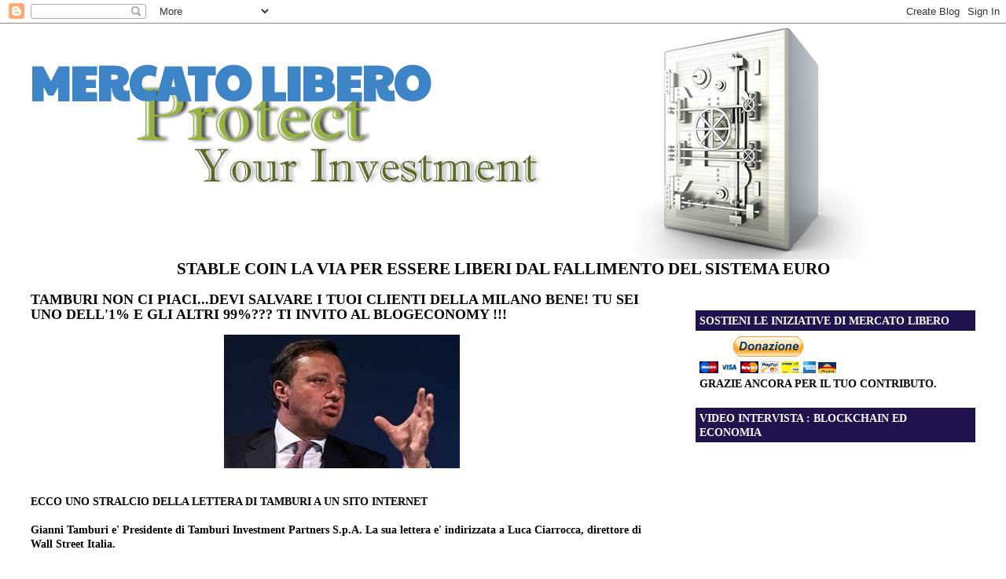

--- FILE ---
content_type: text/html; charset=UTF-8
request_url: https://ilpunto-borsainvestimenti.blogspot.com/2011/11/tamburi-non-ci-piacidevi-salvare-i-tuoi.html?showComment=1320261649448
body_size: 22404
content:
<!DOCTYPE html>
<html dir='ltr' xmlns='http://www.w3.org/1999/xhtml' xmlns:b='http://www.google.com/2005/gml/b' xmlns:data='http://www.google.com/2005/gml/data' xmlns:expr='http://www.google.com/2005/gml/expr'>
<head>
<link href='https://www.blogger.com/static/v1/widgets/2944754296-widget_css_bundle.css' rel='stylesheet' type='text/css'/>
<meta content='text/html; charset=UTF-8' http-equiv='Content-Type'/>
<meta content='blogger' name='generator'/>
<link href='https://ilpunto-borsainvestimenti.blogspot.com/favicon.ico' rel='icon' type='image/x-icon'/>
<link href='http://ilpunto-borsainvestimenti.blogspot.com/2011/11/tamburi-non-ci-piacidevi-salvare-i-tuoi.html' rel='canonical'/>
<link rel="alternate" type="application/atom+xml" title="MERCATO LIBERO - Atom" href="https://ilpunto-borsainvestimenti.blogspot.com/feeds/posts/default" />
<link rel="alternate" type="application/rss+xml" title="MERCATO LIBERO - RSS" href="https://ilpunto-borsainvestimenti.blogspot.com/feeds/posts/default?alt=rss" />
<link rel="service.post" type="application/atom+xml" title="MERCATO LIBERO - Atom" href="https://www.blogger.com/feeds/2844102735583640091/posts/default" />

<link rel="alternate" type="application/atom+xml" title="MERCATO LIBERO - Atom" href="https://ilpunto-borsainvestimenti.blogspot.com/feeds/5939112114033733282/comments/default" />
<!--Can't find substitution for tag [blog.ieCssRetrofitLinks]-->
<link href='https://blogger.googleusercontent.com/img/b/R29vZ2xl/AVvXsEiCi_hHPMT6QN9h9TOfuhOyQ1oCAkhM-KVfevbFLwcSdSj204kw5sd8JBrsVm5FUrvptanpRrj9cIhcLEZHxJgAGUcNak1L_0O_kAYdzzIYtBHOByPTmPnLPRhpSPF1lX5CG5e6UO6n4O4/s400/1.jpg' rel='image_src'/>
<meta content='http://ilpunto-borsainvestimenti.blogspot.com/2011/11/tamburi-non-ci-piacidevi-salvare-i-tuoi.html' property='og:url'/>
<meta content='TAMBURI NON CI PIACI...DEVI SALVARE I TUOI CLIENTI DELLA MILANO BENE! TU SEI UNO DELL&#39;1% E GLI ALTRI 99%??? TI INVITO AL BLOGECONOMY !!!' property='og:title'/>
<meta content='ECCO UNO STRALCIO DELLA LETTERA DI TAMBURI A UN SITO INTERNET Gianni Tamburi e&#39; Presidente di Tamburi Investment Partners S.p.A. La sua lett...' property='og:description'/>
<meta content='https://blogger.googleusercontent.com/img/b/R29vZ2xl/AVvXsEiCi_hHPMT6QN9h9TOfuhOyQ1oCAkhM-KVfevbFLwcSdSj204kw5sd8JBrsVm5FUrvptanpRrj9cIhcLEZHxJgAGUcNak1L_0O_kAYdzzIYtBHOByPTmPnLPRhpSPF1lX5CG5e6UO6n4O4/w1200-h630-p-k-no-nu/1.jpg' property='og:image'/>
<title>MERCATO LIBERO: TAMBURI NON CI PIACI...DEVI SALVARE I TUOI CLIENTI DELLA MILANO BENE! TU SEI UNO DELL'1% E GLI ALTRI 99%??? TI INVITO AL BLOGECONOMY !!!</title>
<style type='text/css'>@font-face{font-family:'Paytone One';font-style:normal;font-weight:400;font-display:swap;src:url(//fonts.gstatic.com/s/paytoneone/v25/0nksC9P7MfYHj2oFtYm2ChTigPvfiwq-FQc.woff2)format('woff2');unicode-range:U+0102-0103,U+0110-0111,U+0128-0129,U+0168-0169,U+01A0-01A1,U+01AF-01B0,U+0300-0301,U+0303-0304,U+0308-0309,U+0323,U+0329,U+1EA0-1EF9,U+20AB;}@font-face{font-family:'Paytone One';font-style:normal;font-weight:400;font-display:swap;src:url(//fonts.gstatic.com/s/paytoneone/v25/0nksC9P7MfYHj2oFtYm2ChTjgPvfiwq-FQc.woff2)format('woff2');unicode-range:U+0100-02BA,U+02BD-02C5,U+02C7-02CC,U+02CE-02D7,U+02DD-02FF,U+0304,U+0308,U+0329,U+1D00-1DBF,U+1E00-1E9F,U+1EF2-1EFF,U+2020,U+20A0-20AB,U+20AD-20C0,U+2113,U+2C60-2C7F,U+A720-A7FF;}@font-face{font-family:'Paytone One';font-style:normal;font-weight:400;font-display:swap;src:url(//fonts.gstatic.com/s/paytoneone/v25/0nksC9P7MfYHj2oFtYm2ChTtgPvfiwq-.woff2)format('woff2');unicode-range:U+0000-00FF,U+0131,U+0152-0153,U+02BB-02BC,U+02C6,U+02DA,U+02DC,U+0304,U+0308,U+0329,U+2000-206F,U+20AC,U+2122,U+2191,U+2193,U+2212,U+2215,U+FEFF,U+FFFD;}</style>
<style id='page-skin-1' type='text/css'><!--
/*
-----------------------------------------------
Blogger Template Style
Name:     Stretch Denim
Designer: Darren Delaye
URL:      www.DarrenDelaye.com
Date:     11 Jul 2006
-----------------------------------------------
*/
body {
background: #ffffff;
margin: 0;
padding: 0px;
font: x-small Verdana, Arial;
text-align: center;
color: #000000;
font-size/* */:/**/small;
font-size: /**/small;
}
a:link {
color: #ff0000;
}
a:visited {
color: #ff0000;
}
a img {
border-width: 0;
}
#outer-wrapper {
font: normal bold 109% 'Times New Roman', Times, FreeSerif, serif;
}
/* Header
----------------------------------------------- */
#header-wrapper {
margin:0;
padding: 0;
background-color: #ffffff;
text-align: left;
}
#header {
margin: 0 2%;
background-color: #ffffff;
color: #3d85c6;
padding: 0;
font: normal bold 60px Paytone One;
position: relative;
}
h1.title {
padding-top: 38px;
margin: 0 1% .1em;
line-height: 1.2em;
font-size: 100%;
}
h1.title a, h1.title a:visited {
color: #3d85c6;
text-decoration: none;
}
#header .description {
display: block;
margin: 0 1%;
padding: 0 0 40px;
line-height: 1.4em;
font-size: 50%;
}
/* Content
----------------------------------------------- */
.clear {
clear: both;
}
#content-wrapper {
margin: 0 2%;
padding: 0 0 15px;
text-align: left;
background-color: #ffffff;
border: 1px solid #ffffff;
border-top: 0;
}
#main-wrapper {
margin-left: 1%;
width: 64%;
float: left;
background-color: #ffffff;
display: inline;       /* fix for doubling margin in IE */
word-wrap: break-word; /* fix for long text breaking sidebar float in IE */
overflow: hidden;      /* fix for long non-text content breaking IE sidebar float */
}
#sidebar-wrapper {
margin-right: 1%;
width: 29%;
float: right;
background-color: #ffffff;
display: inline;       /* fix for doubling margin in IE */
word-wrap: break-word; /* fix for long text breaking sidebar float in IE */
overflow: hidden;      /* fix for long non-text content breaking IE sidebar float */
}
/* Headings
----------------------------------------------- */
h2, h3 {
margin: 0;
}
/* Posts
----------------------------------------------- */
.date-header {
margin: 1.5em 0 0;
font-weight: normal;
color: #000033;
font-size: 100%;
}
.post {
margin: 0 0 1.5em;
padding-bottom: 1.5em;
}
.post-title {
margin: 0;
padding: 0;
font-size: 125%;
font-weight: bold;
line-height: 1.1em;
}
.post-title a, .post-title a:visited, .post-title strong {
text-decoration: none;
color: #000000;
font-weight: bold;
}
.post div {
margin: 0 0 .75em;
line-height: 1.3em;
}
.post-footer {
margin: -.25em 0 0;
color: #000000;
font-size: 87%;
}
.post-footer .span {
margin-right: .3em;
}
.post img, table.tr-caption-container {
padding: 4px;
border: 1px solid #ffffff;
}
.tr-caption-container img {
border: none;
padding: 0;
}
.post blockquote {
margin: 1em 20px;
}
.post blockquote p {
margin: .75em 0;
}
/* Comments
----------------------------------------------- */
#comments h4 {
margin: 1em 0;
color: #000033;
}
#comments h4 strong {
font-size: 110%;
}
#comments-block {
margin: 1em 0 1.5em;
line-height: 1.3em;
}
#comments-block dt {
margin: .5em 0;
}
#comments-block dd {
margin: .25em 0 0;
}
#comments-block dd.comment-footer {
margin: -.25em 0 2em;
line-height: 1.4em;
font-size: 78%;
}
#comments-block dd p {
margin: 0 0 .75em;
}
.deleted-comment {
font-style:italic;
color:gray;
}
.feed-links {
clear: both;
line-height: 2.5em;
}
#blog-pager-newer-link {
float: left;
}
#blog-pager-older-link {
float: right;
}
#blog-pager {
text-align: center;
}
/* Sidebar Content
----------------------------------------------- */
.sidebar h2 {
margin: 1.6em 0 .5em;
padding: 4px 5px;
background-color: #20124d;
font-size: 100%;
color: #ffffff;
}
.sidebar ul {
margin: 0;
padding: 0;
list-style: none;
}
.sidebar li {
margin: 0;
padding-top: 0;
padding-right: 0;
padding-bottom: .5em;
padding-left: 15px;
text-indent: -15px;
line-height: 1.5em;
}
.sidebar {
color: #000000;
line-height:1.3em;
}
.sidebar .widget {
margin-bottom: 1em;
}
.sidebar .widget-content {
margin: 0 5px;
}
/* Profile
----------------------------------------------- */
.profile-img {
float: left;
margin-top: 0;
margin-right: 5px;
margin-bottom: 5px;
margin-left: 0;
padding: 4px;
border: 1px solid #ffffff;
}
.profile-data {
margin:0;
text-transform:uppercase;
letter-spacing:.1em;
font-weight: bold;
line-height: 1.6em;
font-size: 78%;
}
.profile-datablock {
margin:.5em 0 .5em;
}
.profile-textblock {
margin: 0.5em 0;
line-height: 1.6em;
}
/* Footer
----------------------------------------------- */
#footer {
clear: both;
text-align: center;
color: #000000;
}
#footer .widget {
margin:.5em;
padding-top: 20px;
font-size: 85%;
line-height: 1.5em;
text-align: left;
}
/** Page structure tweaks for layout editor wireframe */
body#layout #header {
width: 750px;
}

--></style>
<link href="//www.tzetze.it/tzetze_external.css" rel="stylesheet" type="text/css"><script src="//www.tzetze.it/tzetze_external.js" type="text/javascript"></script>
<link href='https://www.blogger.com/dyn-css/authorization.css?targetBlogID=2844102735583640091&amp;zx=f1d75577-e6cf-4294-bdb5-508e649534d7' media='none' onload='if(media!=&#39;all&#39;)media=&#39;all&#39;' rel='stylesheet'/><noscript><link href='https://www.blogger.com/dyn-css/authorization.css?targetBlogID=2844102735583640091&amp;zx=f1d75577-e6cf-4294-bdb5-508e649534d7' rel='stylesheet'/></noscript>
<meta name='google-adsense-platform-account' content='ca-host-pub-1556223355139109'/>
<meta name='google-adsense-platform-domain' content='blogspot.com'/>

</head>
<body>
<div class='navbar section' id='navbar'><div class='widget Navbar' data-version='1' id='Navbar1'><script type="text/javascript">
    function setAttributeOnload(object, attribute, val) {
      if(window.addEventListener) {
        window.addEventListener('load',
          function(){ object[attribute] = val; }, false);
      } else {
        window.attachEvent('onload', function(){ object[attribute] = val; });
      }
    }
  </script>
<div id="navbar-iframe-container"></div>
<script type="text/javascript" src="https://apis.google.com/js/platform.js"></script>
<script type="text/javascript">
      gapi.load("gapi.iframes:gapi.iframes.style.bubble", function() {
        if (gapi.iframes && gapi.iframes.getContext) {
          gapi.iframes.getContext().openChild({
              url: 'https://www.blogger.com/navbar/2844102735583640091?po\x3d5939112114033733282\x26origin\x3dhttps://ilpunto-borsainvestimenti.blogspot.com',
              where: document.getElementById("navbar-iframe-container"),
              id: "navbar-iframe"
          });
        }
      });
    </script><script type="text/javascript">
(function() {
var script = document.createElement('script');
script.type = 'text/javascript';
script.src = '//pagead2.googlesyndication.com/pagead/js/google_top_exp.js';
var head = document.getElementsByTagName('head')[0];
if (head) {
head.appendChild(script);
}})();
</script>
</div></div>
<div id='outer-wrapper'><div id='wrap2'>
<!-- skip links for text browsers -->
<span id='skiplinks' style='display:none;'>
<a href='#main'>skip to main </a> |
      <a href='#sidebar'>skip to sidebar</a>
</span>
<div id='header-wrapper'>
<div class='header section' id='header'><div class='widget Header' data-version='1' id='Header1'>
<div id='header-inner' style='background-image: url("https://blogger.googleusercontent.com/img/b/R29vZ2xl/AVvXsEhjoD3fyqRP7iu7n1agLgJjaHDy8DO8h42wp9RK728Vvn_253_OZVFPhFSj20LsKnPwCubmC8k8HBL482LuOJQFjMuHSXqWZkG8HmUY1BO7SzPVJE4kqq6oAW7MXxZfYsrpvZiDC3mZ646s/s1446/14.png"); background-position: left; min-height: 300px; _height: 300px; background-repeat: no-repeat; '>
<div class='titlewrapper' style='background: transparent'>
<h1 class='title' style='background: transparent; border-width: 0px'>
<a href='https://ilpunto-borsainvestimenti.blogspot.com/'>
MERCATO LIBERO
</a>
</h1>
</div>
<div class='descriptionwrapper'>
<p class='description'><span>
</span></p>
</div>
</div>
</div></div>
</div>
<div id='content-wrapper'>
<div id='crosscol-wrapper' style='text-align:center'>
<div class='crosscol section' id='crosscol'><div class='widget Text' data-version='1' id='Text2'>
<h2 class='title'>STABLE COIN LA VIA PER  ESSERE LIBERI DAL FALLIMENTO DEL SISTEMA EURO</h2>
<div class='widget-content'>
<br />
</div>
<div class='clear'></div>
</div></div>
</div>
<div id='main-wrapper'>
<div class='main section' id='main'><div class='widget Blog' data-version='1' id='Blog1'>
<div class='blog-posts hfeed'>

          <div class="date-outer">
        

          <div class="date-posts">
        
<div class='post-outer'>
<div class='post hentry'>
<a name='5939112114033733282'></a>
<h3 class='post-title entry-title'>
<a href='https://ilpunto-borsainvestimenti.blogspot.com/2011/11/tamburi-non-ci-piacidevi-salvare-i-tuoi.html'>TAMBURI NON CI PIACI...DEVI SALVARE I TUOI CLIENTI DELLA MILANO BENE! TU SEI UNO DELL'1% E GLI ALTRI 99%??? TI INVITO AL BLOGECONOMY !!!</a>
</h3>
<div class='post-header'>
<div class='post-header-line-1'></div>
<div style='float:left;padding:4px;'>
<a name='fb_share' rel='nofollow' share_url='https://ilpunto-borsainvestimenti.blogspot.com/2011/11/tamburi-non-ci-piacidevi-salvare-i-tuoi.html' type='box_count'></a>
<script src="//static.ak.fbcdn.net/connect.php/js/FB.Share" type="text/javascript"></script>
</div>
<script type='text/javascript'> 
tweetmeme_style = 'compact'; 
tweetmeme_url = 'https://ilpunto-borsainvestimenti.blogspot.com/2011/11/tamburi-non-ci-piacidevi-salvare-i-tuoi.html' 
</script>
<script src="//tweetmeme.com/i/scripts/button.js" type="text/javascript"></script>
<a href="https://blogger.googleusercontent.com/img/b/R29vZ2xl/AVvXsEiCi_hHPMT6QN9h9TOfuhOyQ1oCAkhM-KVfevbFLwcSdSj204kw5sd8JBrsVm5FUrvptanpRrj9cIhcLEZHxJgAGUcNak1L_0O_kAYdzzIYtBHOByPTmPnLPRhpSPF1lX5CG5e6UO6n4O4/s1600/1.jpg" onblur="try {parent.deselectBloggerImageGracefully();} catch(e) {}"><img alt="" border="0" id="BLOGGER_PHOTO_ID_5670470160430465682" src="https://blogger.googleusercontent.com/img/b/R29vZ2xl/AVvXsEiCi_hHPMT6QN9h9TOfuhOyQ1oCAkhM-KVfevbFLwcSdSj204kw5sd8JBrsVm5FUrvptanpRrj9cIhcLEZHxJgAGUcNak1L_0O_kAYdzzIYtBHOByPTmPnLPRhpSPF1lX5CG5e6UO6n4O4/s400/1.jpg" style="display:block; margin:0px auto 10px; text-align:center;cursor:pointer; cursor:hand;width: 300px; height: 170px;" /></a><br />ECCO UNO STRALCIO DELLA LETTERA DI TAMBURI A UN SITO INTERNET<br /><br />Gianni Tamburi e' Presidente di Tamburi Investment Partners S.p.A. La sua lettera e' indirizzata a Luca Ciarrocca, direttore di Wall Street Italia. <br /><br />TAMBURI SCRIVE A WSI<br /><br />da visitatore storico e più che affezionato del sito credo di poter fare qualche commento sulla recente linea. Ultimamente infatti trovo un po&#8217; troppa drammatizzazione degli eventi.<br /><br />CARO TAMBURI, POTREBBE ESSERE UN'OCCASIONE PER COMPRARE TITOLI IN BORSA NO?<br /><br />Notizie sbagliate &#8211; o meglio titoli strillati e fuorvianti, sempre in negativo - come quella del maggior costo per gli interessi sul debito pubblico, da una fonte seria e documentata dovrebbero far capire al lettore che ciò sarà forse &#8211; e comunque - vero, solo se cioè tutto continuasse così per anni ed anni, solo quando ci saranno nuove emissioni annue per ammontari molto rilevanti. Nessuno infatti spiega mai bene che la politica del Tesoro negli ultimi anni è stata quella di allungare molto la vita media e pertanto le nuove emissioni sono per ancora un po&#8217; di anni una piccola parte del totale. Ma questo è solo un esempio.<br /><br /><br />CARO TAMBURI, L'ALLUNGAMENTO DEL DEBITO PUBBLICO E' UN BENE PER LO STATO ITALIANO SOLO SE I TASSI SCENDERANNO NEL  LUNGO, MA SE NEL LUNGO SONO DESTINATI A SALIRE...LA COSA, RISPETTO A QUELLO CHE DICI TU ....HA BEN ALTRO PESO. LA GENTE NON VUOLE SUBIRE IL RISCHIO DI SITUAZIONI PORTOGHESI...<br /><br />Trovo infatti troppo spesso notizie che fanno pensare a default dell&#8217;indomani, alla Grecia distrutta, alla Spagna in bancarotta ed all&#8217;Italia sull&#8217;orlo del baratro. Un paio di anni fa infatti si drammatizzava sulla situazione dell&#8217;Irlanda che, alla fine, ha pubblicizzato molto, ha tagliato moltissimo ma ora sembra essere avviata ad una vita ancor più virtuosa di quanto i parametri imposti richiedessero. Sulla stessa Irlanda è sbagliato anche il gridare allo scandalo per dei titoli "subordinati", pertanto per definizione al massimo del rischio, che sono stati rimborsati ad un ennesimo del valore.<br /><br />CARO TAMBURI..MA LI HAI VISTI I TASSI SULL'IRLANDA...E SE L'ITALIA ARRIVASSE LI' PRIMA DI CORREGGERE?<br />MI SEMBRA CHE CERCHI FORZATAMENTE DI ESSERE OTTIMISTA. E SE AVESSI RAGIONE TU...BEH TIRA FUORI I SOLDI E COMPRA A MAN BASSA..E' UN'OCCASIONE PER ARRICCHIRE TE E I TUOI AMICI DEI SALOTTI BUONI..(CHE GUARDA CASO SONO TERRORIZZATI)<br /><br /><br />Dopo peraltro aver dato ampie chance di rinnovo con altri titoli, chance che qualcuno ha colpevolmente ignorato. La stessa Grecia in fondo sta continuando &#8211; con l&#8217;ossigeno dell&#8217;Europa &#8211; a vivere in qualche modo, ha promosso riforme vere ed alla fine la ricetta che risolverà tutto è che i titoli più lunghi verranno penalizzati. Come è giusto che sia quando si comprano cose ad alto tasso di rischio.<br />Ma a parte gli esempi credo che una fonte come la vostra, a cavallo tra i mercati americani e l&#8217;Italia, abbia il dovere di segnalare i problemi. Ma non di cercare in tutti i modi di terrorizzare la gente.<br /><br /><br />TERRORIZZARE LA GENTE...MA COSA DICI MAI..SI TRATTA DI RENDERLI CONSAPEVOLI DI UN'ITALIA INCAPACE DI ATTIRARE RISPARMI E INVESTIMENTI, DI ABBASSARE LA SPESA PUBBLICA, DI RIDURRE IL DEBITO...UN'ITALIA CHE HA VISTO AUMENTARE IL COSTO DEL DEBITO A 10 ANNI DAL 2% AL 6,5%...E DOVE STA LA FINE??? TU LO SAI? O VUOI PER FORZA FARE L'OTTIMISTA...<br /><br />DI PATRIOTI UCCISI PER SALVARE LA PATRIA SON PIENI I CIMITERI....IO CREDO CHE UN IMPRENDITORE CHE E' SCAPPATO IN CINA (VEDI PRYSMIAN, DA TE SCELTA PERCHE' E' GLOBALE) ESISTE UNA PERSONE CHE SCAPPA CON I RISPARMI ALL'ESTERO. E' NORMALE E LA COLPA E' DELL'IMPRENDITRE CHE E' ANDATO IN CINA PRIMA PER PRODURRE E POI PER VENDERE...LASCIANDO NELLA MERDA L'ITALIA...CARO TAMBURI...NON FAR IL GIOCO DELLE TRE CARTE!!<br /><br />La mia personalissima visione sulla crisi è che sia grande, che la lezione del 2007 non l&#8217;ha voluta imparare moltissima gente, che tutto il mondo occidentale si sta progressivamente impoverendo e che continuerà ad impoverirsi per decenni, ma che non siamo sull&#8217;orlo della catastrofe. Andando con ordine. I grandi colpevoli della situazione attuale sono sicuramente i banchieri, centrali e delle singole istituzioni. I banchieri centrali innanzitutto non sono stati capaci di controllare l&#8217;erogazione del credito che hanno fatto espandere senza logica.<br /><br />NO LA COLPA E' ANCHE DEI POLITICI E DEGLI IMPRENDITORI, I PRIMI PER AVER FATTO FINTA DI NULLA, I SECONDI PER ESSERE SCAPPATI IN ASIA E AMERICA DEL SUD.<br /><br />CERTO LA COLPA NON E' DEL CITTADINO MEDIO CHE ORA E' COSTRETTO A DIFENDERSI...E TU PARLI DI CATASTROFISMO...MA PER FAVORE....<br /><br />Non solo ma non hanno mai avuto il coraggio di regolamentare seriamente i derivati, vera bomba atomica sempre innescata. I singoli banchieri poi &#8211; nella loro ridicola corsa alle crescite a tutti i costi &#8211; hanno trovato assai spesso il modo di finanziare quello che non dovevano finanziare, di fare leva in casa loro e farla fare ai clienti &#8211; stati ed enti parastatali in primis - in modo assolutamente insensato.<br />Sulle colpe delle agenzie di rating, quasi peggio di quelle dei banchieri, si è già detto e scritto molto, per cui glisso, tanto lo sanno ormai tutti e speriamo solo che il loro peso diminuisca da solo per mancanza oggettiva di credibilità. Riguardo agli stati ed alle loro politiche dissennate si può solo ripetere che dovranno dimagrire molto, imporre sacrifici, essere meno spreconi. Sono tutte le "caste" del mondo il vero cancro da estirpare.<br /><br />E SE VUOI ESTIRPARE UNA CASTA...DEVI COLPIRLA NELLA COSA CHE HA DI PIU' CARO: LA RICCHEZZA E IL RISPARMIO. DEVE FUGGIRE E LASCIARE IN STATO FALLIMENTARE LE BANCHE E LE FONDAZIONI...LASCIANDO SENZA SOLDI ANCHE LA POLITICA CHE COSI' MUORE.<br /><br /><br />Ma non siamo qui a parlare di colpe. Siamo a discutere di profondità della crisi. Che è profonda ma non così al limite, secondo me, anche perche&#8217; due, tre, quattro anni fa tutto era molto simile. <br /><br />NO CARO TAMBURI ANNI FA PER SALVARE I BANCHIERI E IMPORENDITORI COME TE..LO STATO HA AUMENTATO IL DEBITO...LA COSA OGGI E' BEN DIVERSA...E TU LO SAI BENE<br /><br />Se però si guarda a chi genera il valore aggiunto, cioè le imprese, in quasi tutto il mondo da otto trimestri &#8211; in media, ma è una media che conta molto - battono le attese in termini di fatturati ed utili. Ovviamente ci sono migliaia di imprese che soffrono ma se si va a guardare sono quelle più indebitate, sono le figlie dei buy out più aggressivamente leveraged, sono quelle che si sono fermate, non hanno investito né innovato. Ma il dato che conta è la media, che è costantemente meglio delle aspettative, trimestre appena concluso incluso.<br /><br />BATTERE LE ATTESE PER 8 TRIMESTRI E' PERICOLOSO..ORA POTREBBE ARRIVARE UN PROFONDO STOP. E POI SONO SOLO LE AZIENDE GRANDI A SALVARSI GRAZIE ALLA CHIUSURA DELLE PICCOLE, A UNA DISOCCUPAZIONE GALOPPANTE E A UN SISTEMA OCCIDENTALE CHE MUORE. I PROFITTI VENGONO FATTI FUORI DALL'OCCIDENTE E DA NOI RIMANGONO I DEBITI. LE AZIENDE MAN MANO VANNO VIA...E QUESTO E' UN DATO DI FATTO CARO TAMBURI<br /><br /><br />Questo vuol dire che il mondo va avanti e neanche tanto male. Anche qui da noi tutti i piccoli e medi imprenditori si sono rimboccati le maniche ed hanno una gran voglia di riscatto. Vedi il dato più recente di produzione industriale italiana. E non a caso quella previsione di Morgan Stanley sulla minor crescita del Pil mondiale che creò tanto scandalo, che anche voi additaste come la madre di tante sventure, la portò dal 4,2 al 3,9%. Che non mi pare voglia dire ne&#8217; recessione né tantomeno crollo del sistema industriale. Anzi, un mondo che continua a svilupparsi &#8211; globalmente &#8211; a quel ritmo è comunque una buona notizia.<br /><br />NON CAPISCO IL PERCHE' DI TANTA PREOCCUPAZIONE SUE CARO TAMBURI...COMPRI A MANI BASSE COME HA FATTO CON PRYSMIAN (E 'IN PROFITTO??). PERCHE' NON SI E' RIEMPITO DI BTP SEI MESI FA E OGGI SI LECCA LE PERDITE...PERCHE' NON HA ACQUISTATO VALANGHE DI UNICREDIT E ORA PIANGEREBBE.<br />CHI E' STATO PESSIMISTA SUL BEL PAESE HA AVUTO RAGIONE FINO AD OGGI E LE COSE NON SEMBRANO MIGLIORARE NEL CONTESTO GLOBALE. BASTA VEDERE I LEADING INDICATOR COME L'ECRI, E I REPORT DI MOLTE CASE D'AFFARI CHE PARLANO DI RECESSIONE....E POI SE LA PRENDE CON I  SITI COME IL NOSTRO E WSI SOLO PERCHE' AVVISANO SUBITO I CITTADINI DELE TERRIBILI NOTIZIE CHE ARRIVANO DAL MONDO....??<br /><br />NON LA RICONOSCO PIU' CARO TAMBURI LA FACEVO UNA PERSONA SCALTRA...LA SUA LETTERA MOSTRA LA PAURA DEL DEFAULT..PERCHE' SE LEI FOSSE SICURO DELLE SUE AFFERMAZIONI...COMPREREBBE A MANI BASSI, INVECE MI SEMBRA DI CAPIRE CHE LA SUA SOCIETA' E' FIN TROPPO LIQUIDA...COME MAI? E ORA NON E' CHE HA PAURA CHE ANCHE LA LIQUIDITA' NON LA SALVERA' DALLA ROVINA?<br /><br />Per cui cercate di non far diventare una crisi finanziaria, seppur grave, una crisi sistemica. E se anche qualche vero o presunto guru per mettersi in mostra dice che tra poco crollerà tutto, diamo il dato di Morgan Stanley, diamo il dato delle liquidità orientali ed indigene che continuano a sottoscrivere titoli occidentali (anche perché i soldi ci sono e non sanno dove altro andare), ricordiamo che uno dei più grandi errori è stato quello di far fallire Lehman, perché dai tracolli si esce sempre male. Mentre dagli aggiustamenti si esce molto meglio, sempre. Anche se non sono risolutivi. Per cui vediamo di miscelare meglio le informazioni vere, quelle che si basano sui dati oggettivi. E se anche &#8211; da sempre &#8211; il morto in copertina fa vendere più giornali, almeno voi, seri, del web cercate di evolvervi. <br /><br />A ME SEMBRA CHE PER RIPARTIRE SI DEBBA PRIMA AFFONDARE...UCCIDENDO LA POLITICA E LA CLASSE IMPRENDITORIALE E I BANCHIERI OTTUSI CHE CI HANNO PORTATO A QUESTO STATO.<br /><br />L'ERRORE MADORNALE SUO E' CREDERE CHE QUESTA SIA UNA CRISI CONGIUNTURALE E INVECE E ' UNA CRISI DI SISTEMA E CHI NON SI ADEGUERA'...FARA' UNA BRUTTA FINE...<br /><br />Giovanni Tamburi<br /><br />MERCATO LIBERO IN CONTESTAZIONE CON GIOVANNI TAMBURI
<br/><a class='a2a_dd' href='http://www.addtoany.com/share_save'><img alt="Share/Bookmark" border="0" height="16" src="https://lh3.googleusercontent.com/blogger_img_proxy/AEn0k_sWBqblqpE_xwjx6GpFNM9FtBdIYA4qAiKL34o6FZ8mPJ2fH2IcxVHJ8FWYceVJkdJwDvxEoblxnwx9VBMz8B2umRaH-UJ1iKaM4PHKop0tsE7lyHj1FY_QI20=s0-d" width="171"></a><p class='a2a_linkname_escape' style='display:none'>TAMBURI NON CI PIACI...DEVI SALVARE I TUOI CLIENTI DELLA MILANO BENE! TU SEI UNO DELL'1% E GLI ALTRI 99%??? TI INVITO AL BLOGECONOMY !!!</p><script type='text/javascript'>a2a_linkname_escape=1;a2a_linkurl="https://ilpunto-borsainvestimenti.blogspot.com/2011/11/tamburi-non-ci-piacidevi-salvare-i-tuoi.html";</script><script src="//static.addtoany.com/menu/page.js" type="text/javascript"></script>
<div style='clear: both;'></div>
</div>
<div class='post-footer'>
<div class='post-footer-line post-footer-line-1'><span class='post-author vcard'>
Pubblicato da
<span class='fn'>ML</span>
</span>
<span class='post-timestamp'>
alle
<a class='timestamp-link' href='https://ilpunto-borsainvestimenti.blogspot.com/2011/11/tamburi-non-ci-piacidevi-salvare-i-tuoi.html' rel='bookmark' title='permanent link'><abbr class='published' title='2011-11-02T16:29:00+01:00'>mercoledì, novembre 02, 2011</abbr></a>
</span>
<span class='post-comment-link'>
</span>
<span class='post-icons'>
<span class='item-control blog-admin pid-545577081'>
<a href='https://www.blogger.com/post-edit.g?blogID=2844102735583640091&postID=5939112114033733282&from=pencil' title='Modifica post'>
<img alt='' class='icon-action' height='18' src='https://resources.blogblog.com/img/icon18_edit_allbkg.gif' width='18'/>
</a>
</span>
</span>
</div>
<a class='vota_tzetze' href='javascript:void(0)' onclick='tzetzeScore(this,  "https://ilpunto-borsainvestimenti.blogspot.com/2011/11/tamburi-non-ci-piacidevi-salvare-i-tuoi.html"); ' title='Vota su TzeTze'></a> CLICCA SULL'ICONA DELLA MOSCA TZE-TZE E VOTA PER QUESTO POST!
      <div class='post-footer-line post-footer-line-2'><span class='post-labels'>
</span>
</div>
<div class='post-footer-line post-footer-line-3'></div>
</div>
</div>
<div class='comments' id='comments'>
<a name='comments'></a>
<h4>1 commento:</h4>
<div id='Blog1_comments-block-wrapper'>
<dl class='avatar-comment-indent' id='comments-block'>
<dt class='comment-author ' id='c7991907836878917766'>
<a name='c7991907836878917766'></a>
<div class="avatar-image-container vcard"><span dir="ltr"><a href="https://www.blogger.com/profile/14260637132269862540" target="" rel="nofollow" onclick="" class="avatar-hovercard" id="av-7991907836878917766-14260637132269862540"><img src="https://resources.blogblog.com/img/blank.gif" width="35" height="35" class="delayLoad" style="display: none;" longdesc="//blogger.googleusercontent.com/img/b/R29vZ2xl/AVvXsEggYR6hteQyrzDMQVJ1p_VV5lJZkXqHKNTNiT7EdDP0PjN80dBSAlTLvNV9kKSAgA8pAnFQkuT9_BpkLP1cjXY2BAlq6FekRvvax1cnTh5n5H9by8xB2gTbUyBXWCNlBw/s45-c/100_2821.JPG" alt="" title="paolo m">

<noscript><img src="//blogger.googleusercontent.com/img/b/R29vZ2xl/AVvXsEggYR6hteQyrzDMQVJ1p_VV5lJZkXqHKNTNiT7EdDP0PjN80dBSAlTLvNV9kKSAgA8pAnFQkuT9_BpkLP1cjXY2BAlq6FekRvvax1cnTh5n5H9by8xB2gTbUyBXWCNlBw/s45-c/100_2821.JPG" width="35" height="35" class="photo" alt=""></noscript></a></span></div>
<a href='https://www.blogger.com/profile/14260637132269862540' rel='nofollow'>paolo m</a>
ha detto...
</dt>
<dd class='comment-body' id='Blog1_cmt-7991907836878917766'>
<p>
elementare barrai elementare .....<br />comunque l&#39;europa vuole la testa di silvio ,per ora hanno messo sotto chiave tremonti ma non sò quanto dura ,i generali se li sono ingraziati anche con le colf .<br />penso che a castrocaro il piatto forte sarà fegato con le cipolle alla veneziana .....nel senso che ci sarà parecchia tensione ....statte accuorto me raccomando ciao
</p>
</dd>
<dd class='comment-footer'>
<span class='comment-timestamp'>
<a href='https://ilpunto-borsainvestimenti.blogspot.com/2011/11/tamburi-non-ci-piacidevi-salvare-i-tuoi.html?showComment=1320261649448#c7991907836878917766' title='comment permalink'>
2 novembre 2011 alle ore 20:20
</a>
<span class='item-control blog-admin pid-1303500'>
<a class='comment-delete' href='https://www.blogger.com/comment/delete/2844102735583640091/7991907836878917766' title='Elimina commento'>
<img src='https://resources.blogblog.com/img/icon_delete13.gif'/>
</a>
</span>
</span>
</dd>
</dl>
</div>
<p class='comment-footer'>
<a href='https://www.blogger.com/comment/fullpage/post/2844102735583640091/5939112114033733282' onclick='javascript:window.open(this.href, "bloggerPopup", "toolbar=0,location=0,statusbar=1,menubar=0,scrollbars=yes,width=640,height=500"); return false;'>Posta un commento</a>
</p>
</div>
</div>

        </div></div>
      
</div>
<div class='blog-pager' id='blog-pager'>
<span id='blog-pager-newer-link'>
<a class='blog-pager-newer-link' href='https://ilpunto-borsainvestimenti.blogspot.com/2011/11/roma-caput-mundi-solo-questione-di.html' id='Blog1_blog-pager-newer-link' title='Post più recente'>Post più recente</a>
</span>
<span id='blog-pager-older-link'>
<a class='blog-pager-older-link' href='https://ilpunto-borsainvestimenti.blogspot.com/2011/11/cannes-vale-un-10-sui-mercati-azionari.html' id='Blog1_blog-pager-older-link' title='Post più vecchio'>Post più vecchio</a>
</span>
<a class='home-link' href='https://ilpunto-borsainvestimenti.blogspot.com/'>Home page</a>
</div>
<div class='clear'></div>
<div class='post-feeds'>
<div class='feed-links'>
Iscriviti a:
<a class='feed-link' href='https://ilpunto-borsainvestimenti.blogspot.com/feeds/5939112114033733282/comments/default' target='_blank' type='application/atom+xml'>Commenti sul post (Atom)</a>
</div>
</div>
</div></div>
</div>
<div id='sidebar-wrapper'>
<div class='sidebar section' id='sidebar'><div class='widget HTML' data-version='1' id='HTML7'>
<h2 class='title'>SOSTIENI LE INIZIATIVE DI MERCATO LIBERO</h2>
<div class='widget-content'>
<form action="https://www.paypal.com/cgi-bin/webscr" method="post">
<input value="_s-xclick" name="cmd" type="hidden" />
<input border="0" alt="PayPal - Il sistema di pagamento online più facile e sicuro!" src="https://www.paypal.com/it_IT/IT/i/btn/btn_donateCC_LG.gif" name="submit" type="image" />
<img border="0" alt="" width="1" src="https://www.paypal.com/it_IT/i/scr/pixel.gif" height="1" />
<input value="-----BEGIN [base64]/fwiajLrql3dUpJmdtaeCDdEzYPbj1x2Lf3spaqR2Sv1RbJqvofDdwNeYgu8Rbm2YGMy8H52Yp+6vk/[base64]/+maEaJ6dISN+/mTRK1VX3ZH0VlqvAWjS1WjowactghFfmwq2unhfIqAJ8fCrTF5XcFL1goAf2q9Vmhd+kclHehwIaUWjdOIH+UZ1/gZTAdw7QGz+euSZlDrrV42KyY/[base64]/hJl66/RGqrj5rFb08sAABNTzDTiqqNpJeBsYs/[base64]/MA0GCSqGSIb3DQEBBQUAA4GBAIFfOlaagFrl71+jq6OKidbWFSE+Q4FqROvdgIONth+8kSK//Y/4ihuE4Ymvzn5ceE3S/[base64]/6vJwf6GtdREqxxTANBgkqhkiG9w0BAQEFAASBgEVVtrGHnUN6EUZjbhY/+1AaAcQDFWY082TiyEDv24ERHp1HRcNk5n+76ZykrYh6yWHEsjS7SOm6jMvRfElSIV9bet8CfkrWtfsMbQyou9K0+E1uX6xcqe1j7LYtQbbQaJN+CruRv7r37Z18tiTdyMf4gFR/Ni35jPFokUEsSIQe-----END PKCS7-----
" name="encrypted" type="hidden" />
</form> GRAZIE ANCORA PER IL TUO CONTRIBUTO.
</div>
<div class='clear'></div>
</div><div class='widget HTML' data-version='1' id='HTML1'>
<h2 class='title'>VIDEO INTERVISTA : BLOCKCHAIN ED ECONOMIA</h2>
<div class='widget-content'>
<iframe width="560" height="315" src="https://www.youtube.com/embed/eRP2yNMMVB4" frameborder="0" allowfullscreen></iframe>
</div>
<div class='clear'></div>
</div><div class='widget Text' data-version='1' id='Text4'>
<h2 class='title'>CONTATTA MERCATO LIBERO QUANDO VUOI TU!</h2>
<div class='widget-content'>
<b>mercatiliberi@gmail.com<br/>SKYPE: pbarrai</b><div><b>335.6651045</b></div><div style="font-weight: normal;"><br/></div>
</div>
<div class='clear'></div>
</div><div class='widget Image' data-version='1' id='Image1'>
<h2>MERCATO LIBERO</h2>
<div class='widget-content'>
<img alt='MERCATO LIBERO' height='92' id='Image1_img' src='https://blogger.googleusercontent.com/img/b/R29vZ2xl/AVvXsEiBdM0FChCS_Ksc2F6m74AI5RG0El5ah9zRQm99D29nGoMMPTOW6U8x539MsZ0g8srXAbUJPt8OtQGIwA0IN5TMvoilxqYWU-Vt8oXCXtSdWlgiTux4FB1FANtKSH4u1pcKZeWw0sn4qOU/s1600-r/1111.png' width='222'/>
<br/>
</div>
<div class='clear'></div>
</div><div class='widget HTML' data-version='1' id='HTML4'>
<h2 class='title'>segui mercato libero su twitter</h2>
<div class='widget-content'>
<a class="twitter-timeline"  href="https://twitter.com/mercatolibero"  data-widget-id="505649565270175745">Tweets di @mercatolibero</a>
    <script>!function(d,s,id){var js,fjs=d.getElementsByTagName(s)[0],p=/^http:/.test(d.location)?'http':'https';if(!d.getElementById(id)){js=d.createElement(s);js.id=id;js.src=p+"://platform.twitter.com/widgets.js";fjs.parentNode.insertBefore(js,fjs);}}(document,"script","twitter-wjs");</script>
</div>
<div class='clear'></div>
</div><div class='widget HTML' data-version='1' id='HTML17'>
<div class='widget-content'>
<div id="widgetSpreadBorseIt" ></div> 
<script type="text/javascript" src="//www.borse.it/spread/bloggerCode"></script>
</div>
<div class='clear'></div>
</div><div class='widget HTML' data-version='1' id='HTML18'>
<div class='widget-content'>
<script src="//widgets.trend-online.com/widgets.api.js" type="text/javascript"></script>
<div class="TOLWidget" data-modules="news,indices,commodities,valute" data-style="dimension:4;font:arial;header_bg:3D791C;header_color:FFFFFF;link:638D43;row_bg:F0F0F0;date:6B6B6B;values:000000;city:6B6B6B;instrument:000000;valute:000000;ratings:000000;dividends:000000;commodities:000000"></div>
</div>
<div class='clear'></div>
</div><div class='widget HTML' data-version='1' id='HTML11'>
<div class='widget-content'>
<script src="//www.gold-quote.net/3SMALLBARS/gen.php?lang=en" type="text/javascript"> </script>
<noscript> <a href="http://www.gold-quote.net">To get the gold price, please enable Javascript.</a> </noscript>
</div>
<div class='clear'></div>
</div><div class='widget HTML' data-version='1' id='HTML10'>
<div class='widget-content'>
<script src="//www.oil-price.net/COMMODITIES/gen.php?lang=en" type="text/javascript">
</script>
<noscript> <a href="http://www.oil-price.net/dashboard.php?lang=en#COMMODITIES">To get live commodity prices from oil-price.net, please enable Javascript.</a>
</noscript>
</div>
<div class='clear'></div>
</div><div class='widget HTML' data-version='1' id='HTML3'>
<div class='widget-content'>
<script src="//www.oil-price.net/TABLE2/gen.php?lang=it" type="text/javascript"> </script> <noscript> <a href="http://www.oil-price.net">To get the oil price, please enable Javascript.</a> </noscript>
</div>
<div class='clear'></div>
</div><div class='widget Image' data-version='1' id='Image7'>
<h2>FILMATO: MERCATO LIBERO - 2013 LA VOGLIA DI FARE !</h2>
<div class='widget-content'>
<a href="//www.youtube.com/watch?feature=player_embedded&amp;v=qgJcbx65T0E">
<img alt='FILMATO: MERCATO LIBERO - 2013 LA VOGLIA DI FARE !' height='118' id='Image7_img' src='https://blogger.googleusercontent.com/img/b/R29vZ2xl/AVvXsEgzuswM2HL0cEbpDYsnqFk45l0EYNzcKk6t9-WQ8taWfBbNsom8cWPfIV3tM2eSpJTi3QAoR67HvY3ftQiElBRIlEqlEpPXoW7EWCzRx9hIO1IRoRvxd01kY8ly0YmFyhkQ6Re7dolmoMY/s222/6666.jpg' width='222'/>
</a>
<br/>
<span class='caption'>il video che ti spiega che devi alzare il culo e muoverti se non vuoi essere ucciso dallo stato</span>
</div>
<div class='clear'></div>
</div><div class='widget HTML' data-version='1' id='HTML23'>
<h2 class='title'>FILMATO MERCATO LIBERO INTERVISTATO DA  OSCAR GIANNINO A MERCATO LIBERO</h2>
<div class='widget-content'>
<iframe width="420" height="315" src="//www.youtube.com/embed/Y0FhIZY4WKA" frameborder="0" allowfullscreen></iframe>
</div>
<div class='clear'></div>
</div><div class='widget HTML' data-version='1' id='HTML12'>
<h2 class='title'>CONTANTE LIBERO ! ADERISCI ORA A UNA PROPOSTA DI LIBERTA' DELL'UOMO</h2>
<div class='widget-content'>
<a title="Contante Libero" href="http://www.contantelibero.it/"><img alt="ContanteLibero.it" src="https://lh3.googleusercontent.com/blogger_img_proxy/AEn0k_tTKUmJZJSGkbDcXNFPF0YCdLUWcjziPoR_JSAwSOpwJluHuYOeH_5yNd6NwBlNHjb89KSX9avk1EgD5UhaxCKpe63PxqrT8jKyw1wAS38cBK8XkaQyjiQ6FZeh0lMJh_xlMg=s0-d"></a>
</div>
<div class='clear'></div>
</div><div class='widget HTML' data-version='1' id='HTML2'>
<h2 class='title'>L'INTERVISTA CHE TI SPIEGA PERCHE' AVERE I RISPARMI IN SVIZZERA UFFICIALMENTE</h2>
<div class='widget-content'>
<span style="font-weight:bold;"><a href="//www.youtube.com/watch?feature=player_embedded&amp;v=xKOPtK8RbpY">PROTEGGI I RISPARMI DALL'OLOCAUSTO FINALE. IL VIDEO CHE SPIEGA PERCHE' CONVIENE AVERE UN CONTO IN SVIZZERA! UFFICIALE</a><span style="font-weight:bold;"></span></span>
</div>
<div class='clear'></div>
</div><div class='widget HTML' data-version='1' id='HTML22'>
<h2 class='title'>FILMATO: CONOSCI MERCATO LIBERO: L'INTERVISTA !!! settembre 2011</h2>
<div class='widget-content'>
<iframe src="http://player.vimeo.com/video/32971319?title=0&amp;byline=0&amp;portrait=0" width="400" height="220" frameborder="0" webkitallowfullscreen mozallowfullscreen allowfullscreen></iframe><p><a href="http://vimeo.com/32971319">Entrevista Paolo Barrai</a> from <a href="http://vimeo.com/user8590626">Thetrend Social</a> on <a href="http://vimeo.com">Vimeo</a>.</p>

video sempre attualissimo
un grazie particolare a THE TREND SOCIAL
</div>
<div class='clear'></div>
</div><div class='widget HTML' data-version='1' id='HTML5'>
<div class='widget-content'>
<div id="widgetSpreadBorseIt" ></div> 
<script type="text/javascript" src="//www.borse.it/spread/bloggerCode"></script>
</div>
<div class='clear'></div>
</div><div class='widget Image' data-version='1' id='Image20'>
<div class='widget-content'>
<img alt='' height='145' id='Image20_img' src='https://blogger.googleusercontent.com/img/b/R29vZ2xl/AVvXsEh-mGkdm-2Va4TH1QE2ADjPzrYVL_eEQBWRya6heCZNDDTX1I5Lu3dDQEfAvlHehfNDHm3y2_AooBeM8MYLJWlaX2fjg1c5raBZD6SuzrpkkcRUTuP92vEHepwrsS9lzQ4-sBqLlPuFwNPJ/s214/1.png' width='214'/>
<br/>
</div>
<div class='clear'></div>
</div><div class='widget Image' data-version='1' id='Image12'>
<h2>MERCATOLIBERO E' SU FACEBOOK: DIVENTA AMICO</h2>
<div class='widget-content'>
<a href='http://www.facebook.com/group.php?gid=52907831746'>
<img alt='MERCATOLIBERO E&#39; SU FACEBOOK: DIVENTA AMICO' height='161' id='Image12_img' src='https://blogger.googleusercontent.com/img/b/R29vZ2xl/AVvXsEjYVTbyjAUq7AIOhHo_5Xb_xlNgs2p9APO6e6164qDx1GykSZ-smUqvE02kaUCAojopOjWvUQZfBpYtwk0XNS04m3qgxiys21HibL1S-WQ_ch44Cl7-iIyupytLRYYeBO3OiDOCqe9U5oiI/s214/facebook.jpg' width='214'/>
</a>
<br/>
<span class='caption'>clicca sull'immagine e vedrai il profilo. http://www.facebook.com/group.php?gid=52907831746</span>
</div>
<div class='clear'></div>
</div><div class='widget HTML' data-version='1' id='HTML13'>
<div class='widget-content'>
<a href="http://www.twitter.com/mercatolibero"><img src="https://lh3.googleusercontent.com/blogger_img_proxy/AEn0k_uBYhr5V1On5T02seyynIYabQx1hlFCGVyk2YbPDhuqDbdH0wmr0oTe9JN67x8TNWngekeijTDNVaem1go9tTNmsdruB946Y2k9VSwtcorSKOZXAr6Xuks=s0-d" alt="Follow mercatolibero on Twitter"></a>
</div>
<div class='clear'></div>
</div><div class='widget Image' data-version='1' id='Image16'>
<h2>MICHELE NISTA: SOGGETTO PERICOLOSO</h2>
<div class='widget-content'>
<img alt='MICHELE NISTA: SOGGETTO PERICOLOSO' height='195' id='Image16_img' src='https://blogger.googleusercontent.com/img/b/R29vZ2xl/AVvXsEj8cCboTnAcNoulnqy2voFwznKer9TkPkbQXSBYaXva-x0X5rZPDHdm-_nMYc3jHll3sZVzay1NSSDtmMoGs3rXxrfWAPlfjE-3_dfqVxO97nFpmvntFmwSl6YXIYs2bxP5ZrBHZxTNlzMm/s214/pazzo.jpg' width='214'/>
<br/>
</div>
<div class='clear'></div>
</div><div class='widget Text' data-version='1' id='Text9'>
<h2 class='title'>AVVERTENZA</h2>
<div class='widget-content'>
Vi invito a leggere con molta attenzione quanto riportato: l' Accesso al Blog conferma che l' Utente ha letto e approvato le seguenti Avvertenze, liberando da qualsiasi Responsabilità il Blog come sottospecificato:Vi preghiamo di prendere atto che tutte le informazioni da me pubblicate non devono essere considerate una sollecitazione al pubblico risparmio. Tutti i Servizi pubblicati sul Sito o qualsiasi comunicazione devono essere intesi a titolo di esempio generale e a titolo di Informazione: poiché non possiamo conoscere le esigenze e la situazione patrimoniale di ogni Utente, non posso proporre sul Blog alcun tipo di consulenza personalizzata e dovrà essere cura di ogni visitatore adattare le informazioni e le proiezioni su qualsiasi Valore Mobiliare, da me indicate alla specifica situazione personale. In ogni caso non mi riterrò responsabili nei confronti di alcun utente o terze parti di alcun danno diretto o indiretto causato dall' uso delle informazioni fornite, da Strategie applicate, da dati Forniti, da eventuali mancanze nella completezza ed esattezza delle informazioni, da qualsiasi ritardo, imprecisione, errore, interruzione o omissione nella fornitura del servizio sulla Rete o in altri modi.Inoltre, in nessuna maniera, posso garantire che quanto da me previsto abbia, puntualmente, a verificarsi;Chiunque decida di seguire le mie indicazioni, lo fa sotto la sua totale ed esclusiva responsabilità. Come detto, non esiste alcuna garanzia che le mie opinioni siano sempre corrette;Il lettore deve decidere, sulla base delle sue conoscenze ed esperienze se, quando e come seguire le nie indicazioni per il futuro. La decisione finale, sarà sempre di sua esclusiva pertinenza;E' buona norma ricordarsi che il trading è una professione in cui pochi riescono a conseguire risultati mediamente positivi. Per contro, le probabilità di perdita in conto capitale sono molto alte e quindi non è ragionevole sottovalutarne i rischi.In nessun caso bisognerebbe assumere alcuna posizione di alcun tipo senza avere preventivamente posizionato uno stop-loss. Laddove non si sappia come e/o si fosse nell' impossibilità di collocarlo, consigliamo di astenersi dall'operazione.Chi non ha nè conoscenza teorica né tantomeno esperienza pratica di operazioni di Borsa, è da me caldamente sconsigliato ad intraprendere qualsiasi attività speculativa.Il Blog garantisce, infatti, che farà del proprio meglio per assicurare l'accuratezza e l'affidabilità del servizio, ponendo la massima diligenza nell'acquisizione ed elaborazione dei dati, ma non garantisce l'assoluta completezza ed esattezza né, tanto meno, la rispondenza rispetto all'andamento futuro delle quotazioni, o la non variabilità negativa del proprio capitale.Il Blog si riserva il diritto insindacabile di modificare in qualsiasi momento i Servizi offerti.Il Blog non avrà alcuna responsabilità per le eventuali perdite subite dall'Utente per aver utilizzato i dati contenuti nelle informazioni ricevute, per non aver compreso il metodo e/o per aver fatto affidamento sulle previsioni fornite. Eventuali risultati realizzati nel passato non costituiscono alcuna garanzia per il futuro. Il Blog non ha alcun legame di dipendenza o di relazione societaria con alcun gruppo bancario, finanziario, società quotata o intermediari. Il Blog inoltre non risponde per gli eventuali disservizi e/o pregiudizi che derivassero all'Utente per problemi dovuti all' hardware e al software utilizzati dall'Utente e/o dal programma di navigazione (browser) utilizzato per la connessione.Informativa Privacy Dlgs 196/2003Si comunica che tutte le informazioni trasmesse verranno utilizzate soltanto all' interno del Blog, esclusivamente ai fini della prestazione del servizio gratuito offerto e saranno divulgate unicamente ai soggetti incaricati dell' espletamento dei relativi obblighi di legge in materia contabile e fiscale; in nessun altro caso saranno note a terzi. Titolare del trattamento dei dati sono io, gestore del blog.<br/>
</div>
<div class='clear'></div>
</div><div class='widget Text' data-version='1' id='Text3'>
<h2 class='title'>Cookies Policy</h2>
<div class='widget-content'>
<div class="post-body entry-content" id="post-body-6537192634915725072" style="background-color: #fff8f4; color: #222222; font-family: Verdana, Geneva, sans-serif; font-size: 14.3000001907349px; line-height: 1.4; margin-left: 5px; position: relative; width: 610px;">Cookies Policy</div><div class="post-body entry-content" id="post-body-6537192634915725072" style="background-color: #fff8f4; color: #222222; font-family: Verdana, Geneva, sans-serif; font-size: 14.3000001907349px; line-height: 1.4; margin-left: 5px; position: relative; width: 610px;">QUESTO E' UN SITO BLOGSPOT (GOOGLE) </div><div class="post-body entry-content" id="post-body-6537192634915725072" style="background-color: #fff8f4; color: #222222; font-family: Verdana, Geneva, sans-serif; font-size: 14.3000001907349px; line-height: 1.4; margin-left: 5px; position: relative; width: 610px;">E QUINDI SEGUIAMO LE POLITICHE DELLA</div><div class="post-body entry-content" id="post-body-6537192634915725072" style="background-color: #fff8f4; color: #222222; font-family: Verdana, Geneva, sans-serif; font-size: 14.3000001907349px; line-height: 1.4; margin-left: 5px; position: relative; width: 610px;"> CASA MADRE GOOGLE IN TERMINI DI COOKIES.<br />I cookie sono file di testo che vengono </div><div class="post-body entry-content" id="post-body-6537192634915725072" style="background-color: #fff8f4; color: #222222; font-family: Verdana, Geneva, sans-serif; font-size: 14.3000001907349px; line-height: 1.4; margin-left: 5px; position: relative; width: 610px;">temporaneamente memorizzati sul disco rigido</div><div class="post-body entry-content" id="post-body-6537192634915725072" style="background-color: #fff8f4; color: #222222; font-family: Verdana, Geneva, sans-serif; font-size: 14.3000001907349px; line-height: 1.4; margin-left: 5px; position: relative; width: 610px;"> del computer ogni volta che si visita un sito web.<br /><br />Quando si esplora il nostro sito  alcune informazioni </div><div class="post-body entry-content" id="post-body-6537192634915725072" style="background-color: #fff8f4; color: #222222; font-family: Verdana, Geneva, sans-serif; font-size: 14.3000001907349px; line-height: 1.4; margin-left: 5px; position: relative; width: 610px;">vengono acquisite automaticamente a fini </div><div class="post-body entry-content" id="post-body-6537192634915725072" style="background-color: #fff8f4; color: #222222; font-family: Verdana, Geneva, sans-serif; font-size: 14.3000001907349px; line-height: 1.4; margin-left: 5px; position: relative; width: 610px;">statistici o informativi e consentono un miglior</div><div class="post-body entry-content" id="post-body-6537192634915725072" style="background-color: #fff8f4; color: #222222; font-family: Verdana, Geneva, sans-serif; font-size: 14.3000001907349px; line-height: 1.4; margin-left: 5px; position: relative; width: 610px;"> servizio. <br />Le informazioni potrebbero permettere </div><div class="post-body entry-content" id="post-body-6537192634915725072" style="background-color: #fff8f4; color: #222222; font-family: Verdana, Geneva, sans-serif; font-size: 14.3000001907349px; line-height: 1.4; margin-left: 5px; position: relative; width: 610px;">l&#8217;identificazione del visitatore.</div><div class="post-body entry-content" id="post-body-6537192634915725072" style="background-color: #fff8f4; color: #222222; font-family: Verdana, Geneva, sans-serif; font-size: 14.3000001907349px; line-height: 1.4; margin-left: 5px; position: relative; width: 610px;">Tra queste informazioni ci sono: <br />l&#8217;indirizzo IP <br />l&#8217;URL (Uniform Resource Identifier) delle </div><div class="post-body entry-content" id="post-body-6537192634915725072" style="background-color: #fff8f4; color: #222222; font-family: Verdana, Geneva, sans-serif; font-size: 14.3000001907349px; line-height: 1.4; margin-left: 5px; position: relative; width: 610px;">risorse richieste l&#8217;orario e la data della richiesta <br />La tipologia di sistema operativo, il browser </div><div class="post-body entry-content" id="post-body-6537192634915725072" style="background-color: #fff8f4; color: #222222; font-family: Verdana, Geneva, sans-serif; font-size: 14.3000001907349px; line-height: 1.4; margin-left: 5px; position: relative; width: 610px;">utilizzato, la risoluzione dello schermo ed altre</div><div class="post-body entry-content" id="post-body-6537192634915725072" style="background-color: #fff8f4; color: #222222; font-family: Verdana, Geneva, sans-serif; font-size: 14.3000001907349px; line-height: 1.4; margin-left: 5px; position: relative; width: 610px;"> informazioni tecniche <br />Questi dati sono anonimi e vengono elaborati</div><div class="post-body entry-content" id="post-body-6537192634915725072" style="background-color: #fff8f4; color: #222222; font-family: Verdana, Geneva, sans-serif; font-size: 14.3000001907349px; line-height: 1.4; margin-left: 5px; position: relative; width: 610px;"> e archiviati solo per fini statistici.<br />Ci sono diversi tipi di Cookie, ognuno di essi</div><div class="post-body entry-content" id="post-body-6537192634915725072" style="background-color: #fff8f4; color: #222222; font-family: Verdana, Geneva, sans-serif; font-size: 14.3000001907349px; line-height: 1.4; margin-left: 5px; position: relative; width: 610px;"> segue il comportamento degli utenti per </div><div class="post-body entry-content" id="post-body-6537192634915725072" style="background-color: #fff8f4; color: #222222; font-family: Verdana, Geneva, sans-serif; font-size: 14.3000001907349px; line-height: 1.4; margin-left: 5px; position: relative; width: 610px;">rendere l&#8217;esperienza complessiva più veloce,</div><div class="post-body entry-content" id="post-body-6537192634915725072" style="background-color: #fff8f4; color: #222222; font-family: Verdana, Geneva, sans-serif; font-size: 14.3000001907349px; line-height: 1.4; margin-left: 5px; position: relative; width: 610px;"> più facile e più efficiente.<br />I cookie non possono danneggiare il tuo </div><div class="post-body entry-content" id="post-body-6537192634915725072" style="background-color: #fff8f4; color: #222222; font-family: Verdana, Geneva, sans-serif; font-size: 14.3000001907349px; line-height: 1.4; margin-left: 5px; position: relative; width: 610px;">computer e non contengono informazioni</div><div class="post-body entry-content" id="post-body-6537192634915725072" style="background-color: #fff8f4; color: #222222; font-family: Verdana, Geneva, sans-serif; font-size: 14.3000001907349px; line-height: 1.4; margin-left: 5px; position: relative; width: 610px;"> personali o riservate.<br />Qui di seguito puoi trovare i tipi di cookie </div><div class="post-body entry-content" id="post-body-6537192634915725072" style="background-color: #fff8f4; color: #222222; font-family: Verdana, Geneva, sans-serif; font-size: 14.3000001907349px; line-height: 1.4; margin-left: 5px; position: relative; width: 610px;">utilizzati sul nostro sito e perché li usiamo:<br />First-party Cookie: sono i cookie gestiti </div><div class="post-body entry-content" id="post-body-6537192634915725072" style="background-color: #fff8f4; color: #222222; font-family: Verdana, Geneva, sans-serif; font-size: 14.3000001907349px; line-height: 1.4; margin-left: 5px; position: relative; width: 610px;">direttamente dal sito internet in oggetto. </div><div class="post-body entry-content" id="post-body-6537192634915725072" style="background-color: #fff8f4; color: #222222; font-family: Verdana, Geneva, sans-serif; font-size: 14.3000001907349px; line-height: 1.4; margin-left: 5px; position: relative; width: 610px;">In genere sono i cookie necessari a raccogliere</div><div class="post-body entry-content" id="post-body-6537192634915725072" style="background-color: #fff8f4; color: #222222; font-family: Verdana, Geneva, sans-serif; font-size: 14.3000001907349px; line-height: 1.4; margin-left: 5px; position: relative; width: 610px;">informazioni statistiche sull&#8217;esperienza </div><div class="post-body entry-content" id="post-body-6537192634915725072" style="background-color: #fff8f4; color: #222222; font-family: Verdana, Geneva, sans-serif; font-size: 14.3000001907349px; line-height: 1.4; margin-left: 5px; position: relative; width: 610px;">dell&#8217;utente (durata della visita, numero </div><div class="post-body entry-content" id="post-body-6537192634915725072" style="background-color: #fff8f4; color: #222222; font-family: Verdana, Geneva, sans-serif; font-size: 14.3000001907349px; line-height: 1.4; margin-left: 5px; position: relative; width: 610px;">di click, etc.) e quelli relativi alla </div><div class="post-body entry-content" id="post-body-6537192634915725072" style="background-color: #fff8f4; color: #222222; font-family: Verdana, Geneva, sans-serif; font-size: 14.3000001907349px; line-height: 1.4; margin-left: 5px; position: relative; width: 610px;">personalizzazione della navigazione (form di login, personalizzazione della grafica, etc)<br />Third-party Cookie: sono salvati sul </div><div class="post-body entry-content" id="post-body-6537192634915725072" style="background-color: #fff8f4; color: #222222; font-family: Verdana, Geneva, sans-serif; font-size: 14.3000001907349px; line-height: 1.4; margin-left: 5px; position: relative; width: 610px;">computer dell&#8217;utente da soggetti terzi, come</div><div class="post-body entry-content" id="post-body-6537192634915725072" style="background-color: #fff8f4; color: #222222; font-family: Verdana, Geneva, sans-serif; font-size: 14.3000001907349px; line-height: 1.4; margin-left: 5px; position: relative; width: 610px;"> i social network e le agenzia di pubblicità.</div><div class="post-body entry-content" id="post-body-6537192634915725072" style="background-color: #fff8f4; color: #222222; font-family: Verdana, Geneva, sans-serif; font-size: 14.3000001907349px; line-height: 1.4; margin-left: 5px; position: relative; width: 610px;"> La remarketing di Google Adwords, ad esempio,</div><div class="post-body entry-content" id="post-body-6537192634915725072" style="background-color: #fff8f4; color: #222222; font-family: Verdana, Geneva, sans-serif; font-size: 14.3000001907349px; line-height: 1.4; margin-left: 5px; position: relative; width: 610px;"> salva dei cookies che scadono dopo un</div><div class="post-body entry-content" id="post-body-6537192634915725072" style="background-color: #fff8f4; color: #222222; font-family: Verdana, Geneva, sans-serif; font-size: 14.3000001907349px; line-height: 1.4; margin-left: 5px; position: relative; width: 610px;"> numero definito di giorni e servono a </div><div class="post-body entry-content" id="post-body-6537192634915725072" style="background-color: #fff8f4; color: #222222; font-family: Verdana, Geneva, sans-serif; font-size: 14.3000001907349px; line-height: 1.4; margin-left: 5px; position: relative; width: 610px;">costruire segmenti di interessi basati sulle</div><div class="post-body entry-content" id="post-body-6537192634915725072" style="background-color: #fff8f4; color: #222222; font-family: Verdana, Geneva, sans-serif; font-size: 14.3000001907349px; line-height: 1.4; margin-left: 5px; position: relative; width: 610px;"> pagine visitate dall&#8217;utente.<br />Analytics Cookies: questi cookie vengono</div><div class="post-body entry-content" id="post-body-6537192634915725072" style="background-color: #fff8f4; color: #222222; font-family: Verdana, Geneva, sans-serif; font-size: 14.3000001907349px; line-height: 1.4; margin-left: 5px; position: relative; width: 610px;"> utilizzati per misurare e analizzare come i</div><div class="post-body entry-content" id="post-body-6537192634915725072" style="background-color: #fff8f4; color: #222222; font-family: Verdana, Geneva, sans-serif; font-size: 14.3000001907349px; line-height: 1.4; margin-left: 5px; position: relative; width: 610px;"> clienti utilizzano il nostro sito web. </div><div class="post-body entry-content" id="post-body-6537192634915725072" style="background-color: #fff8f4; color: #222222; font-family: Verdana, Geneva, sans-serif; font-size: 14.3000001907349px; line-height: 1.4; margin-left: 5px; position: relative; width: 610px;">Utilizziamo queste informazioni per migliorare</div><div class="post-body entry-content" id="post-body-6537192634915725072" style="background-color: #fff8f4; color: #222222; font-family: Verdana, Geneva, sans-serif; font-size: 14.3000001907349px; line-height: 1.4; margin-left: 5px; position: relative; width: 610px;"> la vostra esperienza sul nostro sito.<br />Altri cookie vengono utilizzati in forma </div><div class="post-body entry-content" id="post-body-6537192634915725072" style="background-color: #fff8f4; color: #222222; font-family: Verdana, Geneva, sans-serif; font-size: 14.3000001907349px; line-height: 1.4; margin-left: 5px; position: relative; width: 610px;">automatica per fornire servizi quali, a titolo</div><div class="post-body entry-content" id="post-body-6537192634915725072" style="background-color: #fff8f4; color: #222222; font-family: Verdana, Geneva, sans-serif; font-size: 14.3000001907349px; line-height: 1.4; margin-left: 5px; position: relative; width: 610px;"> esemplificativo e non esaustivo, i banner </div><div class="post-body entry-content" id="post-body-6537192634915725072" style="background-color: #fff8f4; color: #222222; font-family: Verdana, Geneva, sans-serif; font-size: 14.3000001907349px; line-height: 1.4; margin-left: 5px; position: relative; width: 610px;">pubblicitari, la risposta agli articoli scritti, </div><div class="post-body entry-content" id="post-body-6537192634915725072" style="background-color: #fff8f4; color: #222222; font-family: Verdana, Geneva, sans-serif; font-size: 14.3000001907349px; line-height: 1.4; margin-left: 5px; position: relative; width: 610px;">l&#8217;invio di richieste di assistenza o informative.<br /><br />La maggioranza dei browser web accetta</div><div class="post-body entry-content" id="post-body-6537192634915725072" style="background-color: #fff8f4; color: #222222; font-family: Verdana, Geneva, sans-serif; font-size: 14.3000001907349px; line-height: 1.4; margin-left: 5px; position: relative; width: 610px;"> i cookie. <br />Tuttavia si ha la possibilità di rifiutare i</div><div class="post-body entry-content" id="post-body-6537192634915725072" style="background-color: #fff8f4; color: #222222; font-family: Verdana, Geneva, sans-serif; font-size: 14.3000001907349px; line-height: 1.4; margin-left: 5px; position: relative; width: 610px;"> cookies modificando le impostazioni del </div><div class="post-body entry-content" id="post-body-6537192634915725072" style="background-color: #fff8f4; color: #222222; font-family: Verdana, Geneva, sans-serif; font-size: 14.3000001907349px; line-height: 1.4; margin-left: 5px; position: relative; width: 610px;">tuo browser.</div>
</div>
<div class='clear'></div>
</div><div class='widget Text' data-version='1' id='Text1'>
<div class='widget-content'>
DISCLAIMER: Questo servizio e questo blog non costituiscono consulenza finanziaria né costituiscono sollecitazione al pubblico risparmio. Chi scrive declina ogni responsabilità su eventuali inesattezze dei dati riportati e chiunque investa i propri risparmi prendendo spunto dalle indicazioni riportate lo fa a proprio rischio e pericolo.E' possibile che chi scrive sia direttamente interessato in qualità di risparmiatore privato all'andamento dei valori mobiliari di cui si discute. (leggete la nota a fondo pagina)<br/>
</div>
<div class='clear'></div>
</div></div>
</div>
<!-- spacer for skins that want sidebar and main to be the same height-->
<div class='clear'>&#160;</div>
</div>
<!-- end content-wrapper -->
<div id='footer-wrapper'>
<div class='footer section' id='footer'><div class='widget Text' data-version='1' id='Text6'>
<h2 class='title'>AVVERTENZE</h2>
<div class='widget-content'>
<span><span>AVVERTENZE: Vi invio a leggere con molta attenzione quanto riportato: l' Accesso al Blog conferma che l' Utente ha letto e approvato le seguenti Avvertenze, liberando da qualsiasi Responsabilità il Blog come sottospecificato:<br/>Vi preghiamo di prendere atto che tutte le informazioni da me pubblicate non devono essere considerate una sollecitazione al pubblico risparmio. Tutti i Servizi pubblicati sul Sito o qualsiasi comunicazione devono essere intesi a titolo di esempio generale e a titolo di Informazione: poiché non possiamo conoscere le esigenze e la situazione patrimoniale di ogni Utente, non posso proporre sul Blog alcun tipo di consulenza personalizzata e dovrà essere cura di ogni visitatore adattare le informazioni e le proiezioni su qualsiasi Valore Mobiliare, da me indicate alla specifica situazione personale. In ogni caso non mi riterrò responsabili nei confronti di alcun utente o terze parti di alcun danno diretto o indiretto causato dall' uso delle informazioni fornite, da Strategie applicate, da dati Forniti, da eventuali mancanze nella completezza ed esattezza delle informazioni, da qualsiasi ritardo, imprecisione, errore, interruzione o omissione nella fornitura del servizio sulla Rete o in altri modi.Inoltre, in nessuna maniera, posso garantire che quanto da me previsto abbia, puntualmente, a verificarsi;Chiunque decida di seguire le mie indicazioni, lo fa sotto la sua totale ed esclusiva responsabilità. Come detto, non esiste alcuna garanzia che le mie opinioni siano sempre corrette;Il lettore deve decidere, sulla base delle sue conoscenze ed esperienze se, quando e come seguire le nie indicazioni per il futuro. La decisione finale, sarà sempre di sua esclusiva pertinenza;E' buona norma ricordarsi che il trading è una professione in cui pochi riescono a conseguire risultati mediamente positivi. Per contro, le probabilità di perdita in conto capitale sono molto alte e quindi non è ragionevole sottovalutarne i rischi.In nessun caso bisognerebbe assumere alcuna posizione di alcun tipo senza avere preventivamente posizionato uno stop-loss. Laddove non si sappia come e/o si fosse nell' impossibilità di collocarlo, consigliamo di astenersi dall'operazione.Chi non ha nè conoscenza teorica né tantomeno esperienza pratica di operazioni di Borsa, è da me caldamente sconsigliato ad intraprendere qualsiasi attività speculativa.Il Blog garantisce, infatti, che farà del proprio meglio per assicurare l'accuratezza e l'affidabilità del servizio, ponendo la massima diligenza nell'acquisizione ed elaborazione dei dati, ma non garantisce l'assoluta completezza ed esattezza né, tanto meno, la rispondenza rispetto all'andamento futuro delle quotazioni, o la non variabilità negativa del proprio capitale.Il Blog si riserva il diritto insindacabile di modificare in qualsiasi momento i Servizi offerti.Il Blog non avrà alcuna responsabilità per le eventuali perdite subite dall'Utente per aver utilizzato i dati contenuti nelle informazioni ricevute, per non aver compreso il metodo e/o per aver fatto affidamento sulle previsioni fornite. Eventuali risultati realizzati nel passato non costituiscono alcuna garanzia per il futuro. Il Blog non ha alcun legame di dipendenza o di relazione societaria con alcun gruppo bancario, finanziario, società quotata o intermediari. Il Blog inoltre non risponde per gli eventuali disservizi e/o pregiudizi che derivassero all'Utente per problemi dovuti all' hardware e al software utilizzati dall'Utente e/o dal programma di navigazione (browser) utilizzato per la connessione.Informativa Privacy Dlgs 196/2003Si comunica che tutte le informazioni trasmesse verranno utilizzate soltanto all' interno del Blog, esclusivamente ai fini della prestazione del servizio gratuito offerto e saranno divulgate unicamente ai soggetti incaricati dell' espletamento dei relativi obblighi di legge in materia contabile e fiscale; in nessun altro caso saranno note a terzi. Titolare del trattamento dei dati sono io, gestore del</span> </span><strong><span>blog.</span></strong><br/>
</div>
<div class='clear'></div>
</div><div class='widget HTML' data-version='1' id='HTML15'>
<div class='widget-content'>
<!-- Histats.com  START  (standard)-->
<script type="text/javascript">document.write(unescape("%3Cscript src=%27http://s10.histats.com/js15.js%27 type=%27text/javascript%27%3E%3C/script%3E"));</script>
<a href="http://www.histats.com" target="_blank" title="free log" ><script  type="text/javascript" >
try {Histats.start(1,150275,4,511,95,18,"00000000");
Histats.track_hits();} catch(err){};
</script></a>
<noscript><a href="http://www.histats.com" target="_blank"><img src="https://lh3.googleusercontent.com/blogger_img_proxy/AEn0k_t7-l_tsa1eU6E4q6A9BH2e1Rpv-vm9JVgmnjRoLjkkeelqRB-qF6FpAqjYRVpRREuDkyDM0CIXNYFlpGtG-sBBNz23evA0fuVK2hs4Qr1x=s0-d" alt="free log" border="0"></a></noscript>
<!-- Histats.com  END  -->
</div>
<div class='clear'></div>
</div><div class='widget HTML' data-version='1' id='HTML16'>
<div class='widget-content'>
<a href="http://www.intopic.it/"> <img src="https://lh3.googleusercontent.com/blogger_img_proxy/AEn0k_uLqAQzMrqv16pXVIy6hIi99CeGMGWnv0V9HF4stDh_c8fb7g_dlqsBBwF1h8TGNKbpMWg3YND-6TUionPK8UeuLgbfpeUY_ddzMld5bTrGm0cfFQ=s0-d" alt="intopic.it" style="border:none;"></a>
</div>
<div class='clear'></div>
</div></div>
</div>
</div></div>
<!-- end outer-wrapper -->

<script type="text/javascript" src="https://www.blogger.com/static/v1/widgets/2028843038-widgets.js"></script>
<script type='text/javascript'>
window['__wavt'] = 'AOuZoY4mujP8zTHZHIZtx6FX3E0Oy_YLeg:1770070149287';_WidgetManager._Init('//www.blogger.com/rearrange?blogID\x3d2844102735583640091','//ilpunto-borsainvestimenti.blogspot.com/2011/11/tamburi-non-ci-piacidevi-salvare-i-tuoi.html','2844102735583640091');
_WidgetManager._SetDataContext([{'name': 'blog', 'data': {'blogId': '2844102735583640091', 'title': 'MERCATO LIBERO', 'url': 'https://ilpunto-borsainvestimenti.blogspot.com/2011/11/tamburi-non-ci-piacidevi-salvare-i-tuoi.html', 'canonicalUrl': 'http://ilpunto-borsainvestimenti.blogspot.com/2011/11/tamburi-non-ci-piacidevi-salvare-i-tuoi.html', 'homepageUrl': 'https://ilpunto-borsainvestimenti.blogspot.com/', 'searchUrl': 'https://ilpunto-borsainvestimenti.blogspot.com/search', 'canonicalHomepageUrl': 'http://ilpunto-borsainvestimenti.blogspot.com/', 'blogspotFaviconUrl': 'https://ilpunto-borsainvestimenti.blogspot.com/favicon.ico', 'bloggerUrl': 'https://www.blogger.com', 'hasCustomDomain': false, 'httpsEnabled': true, 'enabledCommentProfileImages': true, 'gPlusViewType': 'FILTERED_POSTMOD', 'adultContent': false, 'analyticsAccountNumber': '', 'encoding': 'UTF-8', 'locale': 'it', 'localeUnderscoreDelimited': 'it', 'languageDirection': 'ltr', 'isPrivate': false, 'isMobile': false, 'isMobileRequest': false, 'mobileClass': '', 'isPrivateBlog': false, 'isDynamicViewsAvailable': true, 'feedLinks': '\x3clink rel\x3d\x22alternate\x22 type\x3d\x22application/atom+xml\x22 title\x3d\x22MERCATO LIBERO - Atom\x22 href\x3d\x22https://ilpunto-borsainvestimenti.blogspot.com/feeds/posts/default\x22 /\x3e\n\x3clink rel\x3d\x22alternate\x22 type\x3d\x22application/rss+xml\x22 title\x3d\x22MERCATO LIBERO - RSS\x22 href\x3d\x22https://ilpunto-borsainvestimenti.blogspot.com/feeds/posts/default?alt\x3drss\x22 /\x3e\n\x3clink rel\x3d\x22service.post\x22 type\x3d\x22application/atom+xml\x22 title\x3d\x22MERCATO LIBERO - Atom\x22 href\x3d\x22https://www.blogger.com/feeds/2844102735583640091/posts/default\x22 /\x3e\n\n\x3clink rel\x3d\x22alternate\x22 type\x3d\x22application/atom+xml\x22 title\x3d\x22MERCATO LIBERO - Atom\x22 href\x3d\x22https://ilpunto-borsainvestimenti.blogspot.com/feeds/5939112114033733282/comments/default\x22 /\x3e\n', 'meTag': '', 'adsenseHostId': 'ca-host-pub-1556223355139109', 'adsenseHasAds': false, 'adsenseAutoAds': false, 'boqCommentIframeForm': true, 'loginRedirectParam': '', 'view': '', 'dynamicViewsCommentsSrc': '//www.blogblog.com/dynamicviews/4224c15c4e7c9321/js/comments.js', 'dynamicViewsScriptSrc': '//www.blogblog.com/dynamicviews/11a96e393c290310', 'plusOneApiSrc': 'https://apis.google.com/js/platform.js', 'disableGComments': true, 'interstitialAccepted': false, 'sharing': {'platforms': [{'name': 'Ottieni link', 'key': 'link', 'shareMessage': 'Ottieni link', 'target': ''}, {'name': 'Facebook', 'key': 'facebook', 'shareMessage': 'Condividi in Facebook', 'target': 'facebook'}, {'name': 'Postalo sul blog', 'key': 'blogThis', 'shareMessage': 'Postalo sul blog', 'target': 'blog'}, {'name': 'X', 'key': 'twitter', 'shareMessage': 'Condividi in X', 'target': 'twitter'}, {'name': 'Pinterest', 'key': 'pinterest', 'shareMessage': 'Condividi in Pinterest', 'target': 'pinterest'}, {'name': 'Email', 'key': 'email', 'shareMessage': 'Email', 'target': 'email'}], 'disableGooglePlus': true, 'googlePlusShareButtonWidth': 0, 'googlePlusBootstrap': '\x3cscript type\x3d\x22text/javascript\x22\x3ewindow.___gcfg \x3d {\x27lang\x27: \x27it\x27};\x3c/script\x3e'}, 'hasCustomJumpLinkMessage': false, 'jumpLinkMessage': 'Continua a leggere', 'pageType': 'item', 'postId': '5939112114033733282', 'postImageThumbnailUrl': 'https://blogger.googleusercontent.com/img/b/R29vZ2xl/AVvXsEiCi_hHPMT6QN9h9TOfuhOyQ1oCAkhM-KVfevbFLwcSdSj204kw5sd8JBrsVm5FUrvptanpRrj9cIhcLEZHxJgAGUcNak1L_0O_kAYdzzIYtBHOByPTmPnLPRhpSPF1lX5CG5e6UO6n4O4/s72-c/1.jpg', 'postImageUrl': 'https://blogger.googleusercontent.com/img/b/R29vZ2xl/AVvXsEiCi_hHPMT6QN9h9TOfuhOyQ1oCAkhM-KVfevbFLwcSdSj204kw5sd8JBrsVm5FUrvptanpRrj9cIhcLEZHxJgAGUcNak1L_0O_kAYdzzIYtBHOByPTmPnLPRhpSPF1lX5CG5e6UO6n4O4/s400/1.jpg', 'pageName': 'TAMBURI NON CI PIACI...DEVI SALVARE I TUOI CLIENTI DELLA MILANO BENE! TU SEI UNO DELL\x271% E GLI ALTRI 99%??? TI INVITO AL BLOGECONOMY !!!', 'pageTitle': 'MERCATO LIBERO: TAMBURI NON CI PIACI...DEVI SALVARE I TUOI CLIENTI DELLA MILANO BENE! TU SEI UNO DELL\x271% E GLI ALTRI 99%??? TI INVITO AL BLOGECONOMY !!!'}}, {'name': 'features', 'data': {}}, {'name': 'messages', 'data': {'edit': 'Modifica', 'linkCopiedToClipboard': 'Link copiato negli appunti.', 'ok': 'OK', 'postLink': 'Link del post'}}, {'name': 'template', 'data': {'name': 'custom', 'localizedName': 'Personalizza', 'isResponsive': false, 'isAlternateRendering': false, 'isCustom': true}}, {'name': 'view', 'data': {'classic': {'name': 'classic', 'url': '?view\x3dclassic'}, 'flipcard': {'name': 'flipcard', 'url': '?view\x3dflipcard'}, 'magazine': {'name': 'magazine', 'url': '?view\x3dmagazine'}, 'mosaic': {'name': 'mosaic', 'url': '?view\x3dmosaic'}, 'sidebar': {'name': 'sidebar', 'url': '?view\x3dsidebar'}, 'snapshot': {'name': 'snapshot', 'url': '?view\x3dsnapshot'}, 'timeslide': {'name': 'timeslide', 'url': '?view\x3dtimeslide'}, 'isMobile': false, 'title': 'TAMBURI NON CI PIACI...DEVI SALVARE I TUOI CLIENTI DELLA MILANO BENE! TU SEI UNO DELL\x271% E GLI ALTRI 99%??? TI INVITO AL BLOGECONOMY !!!', 'description': 'ECCO UNO STRALCIO DELLA LETTERA DI TAMBURI A UN SITO INTERNET Gianni Tamburi e\x27 Presidente di Tamburi Investment Partners S.p.A. La sua lett...', 'featuredImage': 'https://blogger.googleusercontent.com/img/b/R29vZ2xl/AVvXsEiCi_hHPMT6QN9h9TOfuhOyQ1oCAkhM-KVfevbFLwcSdSj204kw5sd8JBrsVm5FUrvptanpRrj9cIhcLEZHxJgAGUcNak1L_0O_kAYdzzIYtBHOByPTmPnLPRhpSPF1lX5CG5e6UO6n4O4/s400/1.jpg', 'url': 'https://ilpunto-borsainvestimenti.blogspot.com/2011/11/tamburi-non-ci-piacidevi-salvare-i-tuoi.html', 'type': 'item', 'isSingleItem': true, 'isMultipleItems': false, 'isError': false, 'isPage': false, 'isPost': true, 'isHomepage': false, 'isArchive': false, 'isLabelSearch': false, 'postId': 5939112114033733282}}]);
_WidgetManager._RegisterWidget('_NavbarView', new _WidgetInfo('Navbar1', 'navbar', document.getElementById('Navbar1'), {}, 'displayModeFull'));
_WidgetManager._RegisterWidget('_HeaderView', new _WidgetInfo('Header1', 'header', document.getElementById('Header1'), {}, 'displayModeFull'));
_WidgetManager._RegisterWidget('_TextView', new _WidgetInfo('Text2', 'crosscol', document.getElementById('Text2'), {}, 'displayModeFull'));
_WidgetManager._RegisterWidget('_BlogView', new _WidgetInfo('Blog1', 'main', document.getElementById('Blog1'), {'cmtInteractionsEnabled': false, 'lightboxEnabled': true, 'lightboxModuleUrl': 'https://www.blogger.com/static/v1/jsbin/1010699124-lbx__it.js', 'lightboxCssUrl': 'https://www.blogger.com/static/v1/v-css/828616780-lightbox_bundle.css'}, 'displayModeFull'));
_WidgetManager._RegisterWidget('_HTMLView', new _WidgetInfo('HTML7', 'sidebar', document.getElementById('HTML7'), {}, 'displayModeFull'));
_WidgetManager._RegisterWidget('_HTMLView', new _WidgetInfo('HTML1', 'sidebar', document.getElementById('HTML1'), {}, 'displayModeFull'));
_WidgetManager._RegisterWidget('_TextView', new _WidgetInfo('Text4', 'sidebar', document.getElementById('Text4'), {}, 'displayModeFull'));
_WidgetManager._RegisterWidget('_ImageView', new _WidgetInfo('Image1', 'sidebar', document.getElementById('Image1'), {'resize': true}, 'displayModeFull'));
_WidgetManager._RegisterWidget('_HTMLView', new _WidgetInfo('HTML4', 'sidebar', document.getElementById('HTML4'), {}, 'displayModeFull'));
_WidgetManager._RegisterWidget('_HTMLView', new _WidgetInfo('HTML17', 'sidebar', document.getElementById('HTML17'), {}, 'displayModeFull'));
_WidgetManager._RegisterWidget('_HTMLView', new _WidgetInfo('HTML18', 'sidebar', document.getElementById('HTML18'), {}, 'displayModeFull'));
_WidgetManager._RegisterWidget('_HTMLView', new _WidgetInfo('HTML11', 'sidebar', document.getElementById('HTML11'), {}, 'displayModeFull'));
_WidgetManager._RegisterWidget('_HTMLView', new _WidgetInfo('HTML10', 'sidebar', document.getElementById('HTML10'), {}, 'displayModeFull'));
_WidgetManager._RegisterWidget('_HTMLView', new _WidgetInfo('HTML3', 'sidebar', document.getElementById('HTML3'), {}, 'displayModeFull'));
_WidgetManager._RegisterWidget('_ImageView', new _WidgetInfo('Image7', 'sidebar', document.getElementById('Image7'), {'resize': false}, 'displayModeFull'));
_WidgetManager._RegisterWidget('_HTMLView', new _WidgetInfo('HTML23', 'sidebar', document.getElementById('HTML23'), {}, 'displayModeFull'));
_WidgetManager._RegisterWidget('_HTMLView', new _WidgetInfo('HTML12', 'sidebar', document.getElementById('HTML12'), {}, 'displayModeFull'));
_WidgetManager._RegisterWidget('_HTMLView', new _WidgetInfo('HTML2', 'sidebar', document.getElementById('HTML2'), {}, 'displayModeFull'));
_WidgetManager._RegisterWidget('_HTMLView', new _WidgetInfo('HTML22', 'sidebar', document.getElementById('HTML22'), {}, 'displayModeFull'));
_WidgetManager._RegisterWidget('_HTMLView', new _WidgetInfo('HTML5', 'sidebar', document.getElementById('HTML5'), {}, 'displayModeFull'));
_WidgetManager._RegisterWidget('_ImageView', new _WidgetInfo('Image20', 'sidebar', document.getElementById('Image20'), {'resize': false}, 'displayModeFull'));
_WidgetManager._RegisterWidget('_ImageView', new _WidgetInfo('Image12', 'sidebar', document.getElementById('Image12'), {'resize': false}, 'displayModeFull'));
_WidgetManager._RegisterWidget('_HTMLView', new _WidgetInfo('HTML13', 'sidebar', document.getElementById('HTML13'), {}, 'displayModeFull'));
_WidgetManager._RegisterWidget('_ImageView', new _WidgetInfo('Image16', 'sidebar', document.getElementById('Image16'), {'resize': false}, 'displayModeFull'));
_WidgetManager._RegisterWidget('_TextView', new _WidgetInfo('Text9', 'sidebar', document.getElementById('Text9'), {}, 'displayModeFull'));
_WidgetManager._RegisterWidget('_TextView', new _WidgetInfo('Text3', 'sidebar', document.getElementById('Text3'), {}, 'displayModeFull'));
_WidgetManager._RegisterWidget('_TextView', new _WidgetInfo('Text1', 'sidebar', document.getElementById('Text1'), {}, 'displayModeFull'));
_WidgetManager._RegisterWidget('_TextView', new _WidgetInfo('Text6', 'footer', document.getElementById('Text6'), {}, 'displayModeFull'));
_WidgetManager._RegisterWidget('_HTMLView', new _WidgetInfo('HTML15', 'footer', document.getElementById('HTML15'), {}, 'displayModeFull'));
_WidgetManager._RegisterWidget('_HTMLView', new _WidgetInfo('HTML16', 'footer', document.getElementById('HTML16'), {}, 'displayModeFull'));
</script>
</body>
</html>

--- FILE ---
content_type: text/html; charset=UTF-8
request_url: https://www.gold-quote.net/3SMALLBARS/gen.php?lang=en
body_size: 601
content:
document.writeln('<style>.oilpricenettable2 {border-collapse: separate; border-spacing: 2px;} .oilpricenettable2 td {padding:1px;}<\/style>');
document.writeln('<table class=\"oilpricenettable2\" style=\"background-color:#FFFFFF;\" bgcolor=\"FFFFFF\" cellspacing=\"0\" cellpadding=0 bordercolor=\"000000\" frame=\"border\" >');
document.writeln('<tr>');
document.writeln('<td>');
document.writeln('<table class=\"oilpricenettable2\" bgcolor=\"FFFFFF\" cellpadding=0 border=0 width=100%>');
document.writeln('<tr><td style=\"background-color:#cecfce;\" bgcolor=\"cecfce\" colspan=4>');
document.writeln('<center>');
document.writeln('<strong>');
document.writeln('<font color=black size=4>Gold Price<\/font>');
document.writeln('<\/strong>');
document.writeln('<\/center>');
document.writeln('<\/td>');
document.writeln('<\/tr>');
document.writeln('<tr>');
document.writeln('<td>');
document.writeln('<font color=black size=4><b>$4,713.90<\/b><\/font>');
document.writeln('<br>');
document.writeln('<\/td>');
document.writeln('<td colspan=3>');
document.writeln('&nbsp;<font size=2 color=red><b>&#9660;<\/b><\/font>');
document.writeln('<font size=2 color=red><b>-12.82%<\/b><\/font>');
document.writeln('<\/td>');
document.writeln('<\/tr>');
document.writeln('<tr><td>');
document.writeln('<\/td><\/tr>');
document.writeln('<\/td>');
document.writeln('<\/tr>');
document.writeln('<tr>');
document.writeln('<td colspan=4>');
document.writeln('<center><a target=\"_blank\" href=\"http://gold-quote.net/dashboard.php?lang=en\">');
document.writeln('<img style=\"border:0px;\" src=\"//www.gold-quote.net/3SMALLBARS/3smallbars.jpg\" border=0 alt=\"Gold Bullion\">');
document.writeln('<\/center>');
document.writeln('<\/a>');
document.writeln('<\/td>');
document.writeln('<\/tr>');
document.writeln('<\/table>');
document.writeln('<\/td>');
document.writeln('<\/tr>');
document.writeln('<tr>');
document.writeln('<td>');
document.writeln('<table class=\"oilpricenettable2\"><tr>');
document.writeln('<\/tr><\/table>');
document.writeln('<\/td>');
document.writeln('<\/tr>');
document.writeln('<\/table>');

